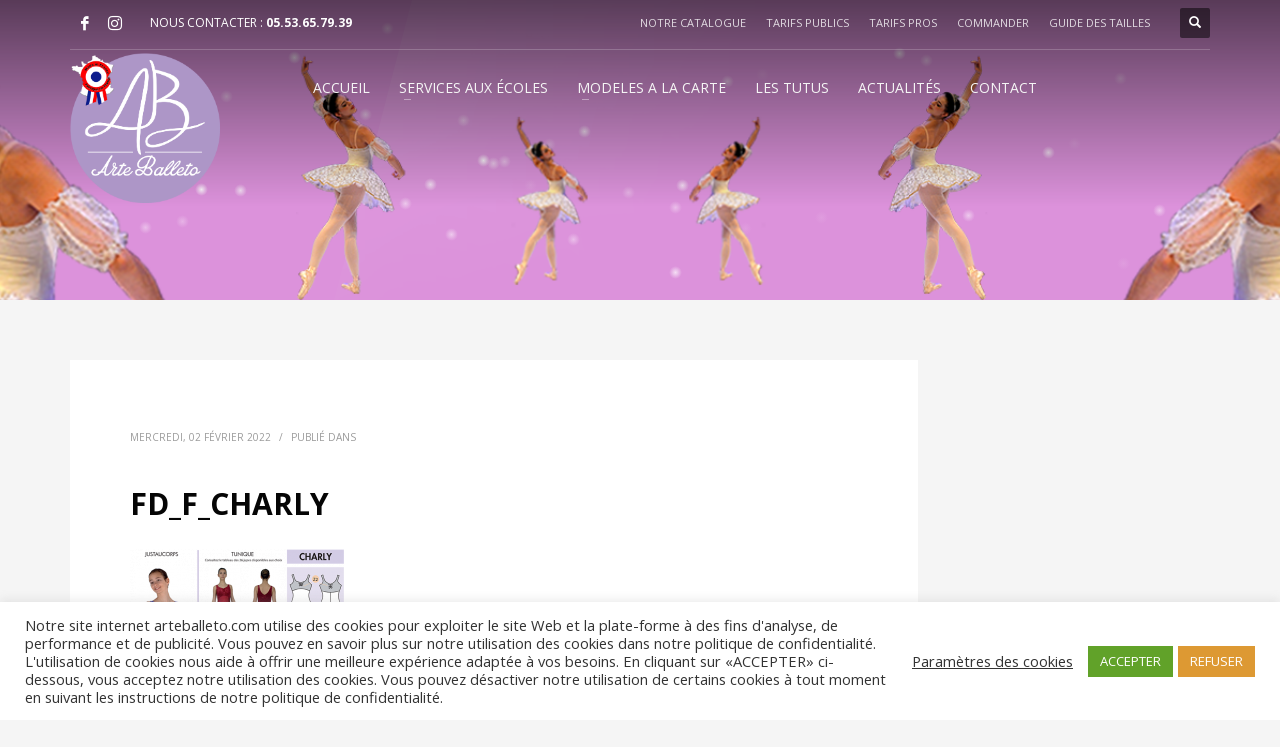

--- FILE ---
content_type: text/html; charset=utf-8
request_url: https://www.google.com/recaptcha/api2/anchor?ar=1&k=6LebJZcUAAAAAPtNNQ8vHzR1RvzleUX3JLSZKhe9&co=aHR0cHM6Ly93d3cuYXJ0ZWJhbGxldG8uY29tOjQ0Mw..&hl=en&v=9TiwnJFHeuIw_s0wSd3fiKfN&size=invisible&anchor-ms=20000&execute-ms=30000&cb=1q3ks0zalp5g
body_size: 48729
content:
<!DOCTYPE HTML><html dir="ltr" lang="en"><head><meta http-equiv="Content-Type" content="text/html; charset=UTF-8">
<meta http-equiv="X-UA-Compatible" content="IE=edge">
<title>reCAPTCHA</title>
<style type="text/css">
/* cyrillic-ext */
@font-face {
  font-family: 'Roboto';
  font-style: normal;
  font-weight: 400;
  font-stretch: 100%;
  src: url(//fonts.gstatic.com/s/roboto/v48/KFO7CnqEu92Fr1ME7kSn66aGLdTylUAMa3GUBHMdazTgWw.woff2) format('woff2');
  unicode-range: U+0460-052F, U+1C80-1C8A, U+20B4, U+2DE0-2DFF, U+A640-A69F, U+FE2E-FE2F;
}
/* cyrillic */
@font-face {
  font-family: 'Roboto';
  font-style: normal;
  font-weight: 400;
  font-stretch: 100%;
  src: url(//fonts.gstatic.com/s/roboto/v48/KFO7CnqEu92Fr1ME7kSn66aGLdTylUAMa3iUBHMdazTgWw.woff2) format('woff2');
  unicode-range: U+0301, U+0400-045F, U+0490-0491, U+04B0-04B1, U+2116;
}
/* greek-ext */
@font-face {
  font-family: 'Roboto';
  font-style: normal;
  font-weight: 400;
  font-stretch: 100%;
  src: url(//fonts.gstatic.com/s/roboto/v48/KFO7CnqEu92Fr1ME7kSn66aGLdTylUAMa3CUBHMdazTgWw.woff2) format('woff2');
  unicode-range: U+1F00-1FFF;
}
/* greek */
@font-face {
  font-family: 'Roboto';
  font-style: normal;
  font-weight: 400;
  font-stretch: 100%;
  src: url(//fonts.gstatic.com/s/roboto/v48/KFO7CnqEu92Fr1ME7kSn66aGLdTylUAMa3-UBHMdazTgWw.woff2) format('woff2');
  unicode-range: U+0370-0377, U+037A-037F, U+0384-038A, U+038C, U+038E-03A1, U+03A3-03FF;
}
/* math */
@font-face {
  font-family: 'Roboto';
  font-style: normal;
  font-weight: 400;
  font-stretch: 100%;
  src: url(//fonts.gstatic.com/s/roboto/v48/KFO7CnqEu92Fr1ME7kSn66aGLdTylUAMawCUBHMdazTgWw.woff2) format('woff2');
  unicode-range: U+0302-0303, U+0305, U+0307-0308, U+0310, U+0312, U+0315, U+031A, U+0326-0327, U+032C, U+032F-0330, U+0332-0333, U+0338, U+033A, U+0346, U+034D, U+0391-03A1, U+03A3-03A9, U+03B1-03C9, U+03D1, U+03D5-03D6, U+03F0-03F1, U+03F4-03F5, U+2016-2017, U+2034-2038, U+203C, U+2040, U+2043, U+2047, U+2050, U+2057, U+205F, U+2070-2071, U+2074-208E, U+2090-209C, U+20D0-20DC, U+20E1, U+20E5-20EF, U+2100-2112, U+2114-2115, U+2117-2121, U+2123-214F, U+2190, U+2192, U+2194-21AE, U+21B0-21E5, U+21F1-21F2, U+21F4-2211, U+2213-2214, U+2216-22FF, U+2308-230B, U+2310, U+2319, U+231C-2321, U+2336-237A, U+237C, U+2395, U+239B-23B7, U+23D0, U+23DC-23E1, U+2474-2475, U+25AF, U+25B3, U+25B7, U+25BD, U+25C1, U+25CA, U+25CC, U+25FB, U+266D-266F, U+27C0-27FF, U+2900-2AFF, U+2B0E-2B11, U+2B30-2B4C, U+2BFE, U+3030, U+FF5B, U+FF5D, U+1D400-1D7FF, U+1EE00-1EEFF;
}
/* symbols */
@font-face {
  font-family: 'Roboto';
  font-style: normal;
  font-weight: 400;
  font-stretch: 100%;
  src: url(//fonts.gstatic.com/s/roboto/v48/KFO7CnqEu92Fr1ME7kSn66aGLdTylUAMaxKUBHMdazTgWw.woff2) format('woff2');
  unicode-range: U+0001-000C, U+000E-001F, U+007F-009F, U+20DD-20E0, U+20E2-20E4, U+2150-218F, U+2190, U+2192, U+2194-2199, U+21AF, U+21E6-21F0, U+21F3, U+2218-2219, U+2299, U+22C4-22C6, U+2300-243F, U+2440-244A, U+2460-24FF, U+25A0-27BF, U+2800-28FF, U+2921-2922, U+2981, U+29BF, U+29EB, U+2B00-2BFF, U+4DC0-4DFF, U+FFF9-FFFB, U+10140-1018E, U+10190-1019C, U+101A0, U+101D0-101FD, U+102E0-102FB, U+10E60-10E7E, U+1D2C0-1D2D3, U+1D2E0-1D37F, U+1F000-1F0FF, U+1F100-1F1AD, U+1F1E6-1F1FF, U+1F30D-1F30F, U+1F315, U+1F31C, U+1F31E, U+1F320-1F32C, U+1F336, U+1F378, U+1F37D, U+1F382, U+1F393-1F39F, U+1F3A7-1F3A8, U+1F3AC-1F3AF, U+1F3C2, U+1F3C4-1F3C6, U+1F3CA-1F3CE, U+1F3D4-1F3E0, U+1F3ED, U+1F3F1-1F3F3, U+1F3F5-1F3F7, U+1F408, U+1F415, U+1F41F, U+1F426, U+1F43F, U+1F441-1F442, U+1F444, U+1F446-1F449, U+1F44C-1F44E, U+1F453, U+1F46A, U+1F47D, U+1F4A3, U+1F4B0, U+1F4B3, U+1F4B9, U+1F4BB, U+1F4BF, U+1F4C8-1F4CB, U+1F4D6, U+1F4DA, U+1F4DF, U+1F4E3-1F4E6, U+1F4EA-1F4ED, U+1F4F7, U+1F4F9-1F4FB, U+1F4FD-1F4FE, U+1F503, U+1F507-1F50B, U+1F50D, U+1F512-1F513, U+1F53E-1F54A, U+1F54F-1F5FA, U+1F610, U+1F650-1F67F, U+1F687, U+1F68D, U+1F691, U+1F694, U+1F698, U+1F6AD, U+1F6B2, U+1F6B9-1F6BA, U+1F6BC, U+1F6C6-1F6CF, U+1F6D3-1F6D7, U+1F6E0-1F6EA, U+1F6F0-1F6F3, U+1F6F7-1F6FC, U+1F700-1F7FF, U+1F800-1F80B, U+1F810-1F847, U+1F850-1F859, U+1F860-1F887, U+1F890-1F8AD, U+1F8B0-1F8BB, U+1F8C0-1F8C1, U+1F900-1F90B, U+1F93B, U+1F946, U+1F984, U+1F996, U+1F9E9, U+1FA00-1FA6F, U+1FA70-1FA7C, U+1FA80-1FA89, U+1FA8F-1FAC6, U+1FACE-1FADC, U+1FADF-1FAE9, U+1FAF0-1FAF8, U+1FB00-1FBFF;
}
/* vietnamese */
@font-face {
  font-family: 'Roboto';
  font-style: normal;
  font-weight: 400;
  font-stretch: 100%;
  src: url(//fonts.gstatic.com/s/roboto/v48/KFO7CnqEu92Fr1ME7kSn66aGLdTylUAMa3OUBHMdazTgWw.woff2) format('woff2');
  unicode-range: U+0102-0103, U+0110-0111, U+0128-0129, U+0168-0169, U+01A0-01A1, U+01AF-01B0, U+0300-0301, U+0303-0304, U+0308-0309, U+0323, U+0329, U+1EA0-1EF9, U+20AB;
}
/* latin-ext */
@font-face {
  font-family: 'Roboto';
  font-style: normal;
  font-weight: 400;
  font-stretch: 100%;
  src: url(//fonts.gstatic.com/s/roboto/v48/KFO7CnqEu92Fr1ME7kSn66aGLdTylUAMa3KUBHMdazTgWw.woff2) format('woff2');
  unicode-range: U+0100-02BA, U+02BD-02C5, U+02C7-02CC, U+02CE-02D7, U+02DD-02FF, U+0304, U+0308, U+0329, U+1D00-1DBF, U+1E00-1E9F, U+1EF2-1EFF, U+2020, U+20A0-20AB, U+20AD-20C0, U+2113, U+2C60-2C7F, U+A720-A7FF;
}
/* latin */
@font-face {
  font-family: 'Roboto';
  font-style: normal;
  font-weight: 400;
  font-stretch: 100%;
  src: url(//fonts.gstatic.com/s/roboto/v48/KFO7CnqEu92Fr1ME7kSn66aGLdTylUAMa3yUBHMdazQ.woff2) format('woff2');
  unicode-range: U+0000-00FF, U+0131, U+0152-0153, U+02BB-02BC, U+02C6, U+02DA, U+02DC, U+0304, U+0308, U+0329, U+2000-206F, U+20AC, U+2122, U+2191, U+2193, U+2212, U+2215, U+FEFF, U+FFFD;
}
/* cyrillic-ext */
@font-face {
  font-family: 'Roboto';
  font-style: normal;
  font-weight: 500;
  font-stretch: 100%;
  src: url(//fonts.gstatic.com/s/roboto/v48/KFO7CnqEu92Fr1ME7kSn66aGLdTylUAMa3GUBHMdazTgWw.woff2) format('woff2');
  unicode-range: U+0460-052F, U+1C80-1C8A, U+20B4, U+2DE0-2DFF, U+A640-A69F, U+FE2E-FE2F;
}
/* cyrillic */
@font-face {
  font-family: 'Roboto';
  font-style: normal;
  font-weight: 500;
  font-stretch: 100%;
  src: url(//fonts.gstatic.com/s/roboto/v48/KFO7CnqEu92Fr1ME7kSn66aGLdTylUAMa3iUBHMdazTgWw.woff2) format('woff2');
  unicode-range: U+0301, U+0400-045F, U+0490-0491, U+04B0-04B1, U+2116;
}
/* greek-ext */
@font-face {
  font-family: 'Roboto';
  font-style: normal;
  font-weight: 500;
  font-stretch: 100%;
  src: url(//fonts.gstatic.com/s/roboto/v48/KFO7CnqEu92Fr1ME7kSn66aGLdTylUAMa3CUBHMdazTgWw.woff2) format('woff2');
  unicode-range: U+1F00-1FFF;
}
/* greek */
@font-face {
  font-family: 'Roboto';
  font-style: normal;
  font-weight: 500;
  font-stretch: 100%;
  src: url(//fonts.gstatic.com/s/roboto/v48/KFO7CnqEu92Fr1ME7kSn66aGLdTylUAMa3-UBHMdazTgWw.woff2) format('woff2');
  unicode-range: U+0370-0377, U+037A-037F, U+0384-038A, U+038C, U+038E-03A1, U+03A3-03FF;
}
/* math */
@font-face {
  font-family: 'Roboto';
  font-style: normal;
  font-weight: 500;
  font-stretch: 100%;
  src: url(//fonts.gstatic.com/s/roboto/v48/KFO7CnqEu92Fr1ME7kSn66aGLdTylUAMawCUBHMdazTgWw.woff2) format('woff2');
  unicode-range: U+0302-0303, U+0305, U+0307-0308, U+0310, U+0312, U+0315, U+031A, U+0326-0327, U+032C, U+032F-0330, U+0332-0333, U+0338, U+033A, U+0346, U+034D, U+0391-03A1, U+03A3-03A9, U+03B1-03C9, U+03D1, U+03D5-03D6, U+03F0-03F1, U+03F4-03F5, U+2016-2017, U+2034-2038, U+203C, U+2040, U+2043, U+2047, U+2050, U+2057, U+205F, U+2070-2071, U+2074-208E, U+2090-209C, U+20D0-20DC, U+20E1, U+20E5-20EF, U+2100-2112, U+2114-2115, U+2117-2121, U+2123-214F, U+2190, U+2192, U+2194-21AE, U+21B0-21E5, U+21F1-21F2, U+21F4-2211, U+2213-2214, U+2216-22FF, U+2308-230B, U+2310, U+2319, U+231C-2321, U+2336-237A, U+237C, U+2395, U+239B-23B7, U+23D0, U+23DC-23E1, U+2474-2475, U+25AF, U+25B3, U+25B7, U+25BD, U+25C1, U+25CA, U+25CC, U+25FB, U+266D-266F, U+27C0-27FF, U+2900-2AFF, U+2B0E-2B11, U+2B30-2B4C, U+2BFE, U+3030, U+FF5B, U+FF5D, U+1D400-1D7FF, U+1EE00-1EEFF;
}
/* symbols */
@font-face {
  font-family: 'Roboto';
  font-style: normal;
  font-weight: 500;
  font-stretch: 100%;
  src: url(//fonts.gstatic.com/s/roboto/v48/KFO7CnqEu92Fr1ME7kSn66aGLdTylUAMaxKUBHMdazTgWw.woff2) format('woff2');
  unicode-range: U+0001-000C, U+000E-001F, U+007F-009F, U+20DD-20E0, U+20E2-20E4, U+2150-218F, U+2190, U+2192, U+2194-2199, U+21AF, U+21E6-21F0, U+21F3, U+2218-2219, U+2299, U+22C4-22C6, U+2300-243F, U+2440-244A, U+2460-24FF, U+25A0-27BF, U+2800-28FF, U+2921-2922, U+2981, U+29BF, U+29EB, U+2B00-2BFF, U+4DC0-4DFF, U+FFF9-FFFB, U+10140-1018E, U+10190-1019C, U+101A0, U+101D0-101FD, U+102E0-102FB, U+10E60-10E7E, U+1D2C0-1D2D3, U+1D2E0-1D37F, U+1F000-1F0FF, U+1F100-1F1AD, U+1F1E6-1F1FF, U+1F30D-1F30F, U+1F315, U+1F31C, U+1F31E, U+1F320-1F32C, U+1F336, U+1F378, U+1F37D, U+1F382, U+1F393-1F39F, U+1F3A7-1F3A8, U+1F3AC-1F3AF, U+1F3C2, U+1F3C4-1F3C6, U+1F3CA-1F3CE, U+1F3D4-1F3E0, U+1F3ED, U+1F3F1-1F3F3, U+1F3F5-1F3F7, U+1F408, U+1F415, U+1F41F, U+1F426, U+1F43F, U+1F441-1F442, U+1F444, U+1F446-1F449, U+1F44C-1F44E, U+1F453, U+1F46A, U+1F47D, U+1F4A3, U+1F4B0, U+1F4B3, U+1F4B9, U+1F4BB, U+1F4BF, U+1F4C8-1F4CB, U+1F4D6, U+1F4DA, U+1F4DF, U+1F4E3-1F4E6, U+1F4EA-1F4ED, U+1F4F7, U+1F4F9-1F4FB, U+1F4FD-1F4FE, U+1F503, U+1F507-1F50B, U+1F50D, U+1F512-1F513, U+1F53E-1F54A, U+1F54F-1F5FA, U+1F610, U+1F650-1F67F, U+1F687, U+1F68D, U+1F691, U+1F694, U+1F698, U+1F6AD, U+1F6B2, U+1F6B9-1F6BA, U+1F6BC, U+1F6C6-1F6CF, U+1F6D3-1F6D7, U+1F6E0-1F6EA, U+1F6F0-1F6F3, U+1F6F7-1F6FC, U+1F700-1F7FF, U+1F800-1F80B, U+1F810-1F847, U+1F850-1F859, U+1F860-1F887, U+1F890-1F8AD, U+1F8B0-1F8BB, U+1F8C0-1F8C1, U+1F900-1F90B, U+1F93B, U+1F946, U+1F984, U+1F996, U+1F9E9, U+1FA00-1FA6F, U+1FA70-1FA7C, U+1FA80-1FA89, U+1FA8F-1FAC6, U+1FACE-1FADC, U+1FADF-1FAE9, U+1FAF0-1FAF8, U+1FB00-1FBFF;
}
/* vietnamese */
@font-face {
  font-family: 'Roboto';
  font-style: normal;
  font-weight: 500;
  font-stretch: 100%;
  src: url(//fonts.gstatic.com/s/roboto/v48/KFO7CnqEu92Fr1ME7kSn66aGLdTylUAMa3OUBHMdazTgWw.woff2) format('woff2');
  unicode-range: U+0102-0103, U+0110-0111, U+0128-0129, U+0168-0169, U+01A0-01A1, U+01AF-01B0, U+0300-0301, U+0303-0304, U+0308-0309, U+0323, U+0329, U+1EA0-1EF9, U+20AB;
}
/* latin-ext */
@font-face {
  font-family: 'Roboto';
  font-style: normal;
  font-weight: 500;
  font-stretch: 100%;
  src: url(//fonts.gstatic.com/s/roboto/v48/KFO7CnqEu92Fr1ME7kSn66aGLdTylUAMa3KUBHMdazTgWw.woff2) format('woff2');
  unicode-range: U+0100-02BA, U+02BD-02C5, U+02C7-02CC, U+02CE-02D7, U+02DD-02FF, U+0304, U+0308, U+0329, U+1D00-1DBF, U+1E00-1E9F, U+1EF2-1EFF, U+2020, U+20A0-20AB, U+20AD-20C0, U+2113, U+2C60-2C7F, U+A720-A7FF;
}
/* latin */
@font-face {
  font-family: 'Roboto';
  font-style: normal;
  font-weight: 500;
  font-stretch: 100%;
  src: url(//fonts.gstatic.com/s/roboto/v48/KFO7CnqEu92Fr1ME7kSn66aGLdTylUAMa3yUBHMdazQ.woff2) format('woff2');
  unicode-range: U+0000-00FF, U+0131, U+0152-0153, U+02BB-02BC, U+02C6, U+02DA, U+02DC, U+0304, U+0308, U+0329, U+2000-206F, U+20AC, U+2122, U+2191, U+2193, U+2212, U+2215, U+FEFF, U+FFFD;
}
/* cyrillic-ext */
@font-face {
  font-family: 'Roboto';
  font-style: normal;
  font-weight: 900;
  font-stretch: 100%;
  src: url(//fonts.gstatic.com/s/roboto/v48/KFO7CnqEu92Fr1ME7kSn66aGLdTylUAMa3GUBHMdazTgWw.woff2) format('woff2');
  unicode-range: U+0460-052F, U+1C80-1C8A, U+20B4, U+2DE0-2DFF, U+A640-A69F, U+FE2E-FE2F;
}
/* cyrillic */
@font-face {
  font-family: 'Roboto';
  font-style: normal;
  font-weight: 900;
  font-stretch: 100%;
  src: url(//fonts.gstatic.com/s/roboto/v48/KFO7CnqEu92Fr1ME7kSn66aGLdTylUAMa3iUBHMdazTgWw.woff2) format('woff2');
  unicode-range: U+0301, U+0400-045F, U+0490-0491, U+04B0-04B1, U+2116;
}
/* greek-ext */
@font-face {
  font-family: 'Roboto';
  font-style: normal;
  font-weight: 900;
  font-stretch: 100%;
  src: url(//fonts.gstatic.com/s/roboto/v48/KFO7CnqEu92Fr1ME7kSn66aGLdTylUAMa3CUBHMdazTgWw.woff2) format('woff2');
  unicode-range: U+1F00-1FFF;
}
/* greek */
@font-face {
  font-family: 'Roboto';
  font-style: normal;
  font-weight: 900;
  font-stretch: 100%;
  src: url(//fonts.gstatic.com/s/roboto/v48/KFO7CnqEu92Fr1ME7kSn66aGLdTylUAMa3-UBHMdazTgWw.woff2) format('woff2');
  unicode-range: U+0370-0377, U+037A-037F, U+0384-038A, U+038C, U+038E-03A1, U+03A3-03FF;
}
/* math */
@font-face {
  font-family: 'Roboto';
  font-style: normal;
  font-weight: 900;
  font-stretch: 100%;
  src: url(//fonts.gstatic.com/s/roboto/v48/KFO7CnqEu92Fr1ME7kSn66aGLdTylUAMawCUBHMdazTgWw.woff2) format('woff2');
  unicode-range: U+0302-0303, U+0305, U+0307-0308, U+0310, U+0312, U+0315, U+031A, U+0326-0327, U+032C, U+032F-0330, U+0332-0333, U+0338, U+033A, U+0346, U+034D, U+0391-03A1, U+03A3-03A9, U+03B1-03C9, U+03D1, U+03D5-03D6, U+03F0-03F1, U+03F4-03F5, U+2016-2017, U+2034-2038, U+203C, U+2040, U+2043, U+2047, U+2050, U+2057, U+205F, U+2070-2071, U+2074-208E, U+2090-209C, U+20D0-20DC, U+20E1, U+20E5-20EF, U+2100-2112, U+2114-2115, U+2117-2121, U+2123-214F, U+2190, U+2192, U+2194-21AE, U+21B0-21E5, U+21F1-21F2, U+21F4-2211, U+2213-2214, U+2216-22FF, U+2308-230B, U+2310, U+2319, U+231C-2321, U+2336-237A, U+237C, U+2395, U+239B-23B7, U+23D0, U+23DC-23E1, U+2474-2475, U+25AF, U+25B3, U+25B7, U+25BD, U+25C1, U+25CA, U+25CC, U+25FB, U+266D-266F, U+27C0-27FF, U+2900-2AFF, U+2B0E-2B11, U+2B30-2B4C, U+2BFE, U+3030, U+FF5B, U+FF5D, U+1D400-1D7FF, U+1EE00-1EEFF;
}
/* symbols */
@font-face {
  font-family: 'Roboto';
  font-style: normal;
  font-weight: 900;
  font-stretch: 100%;
  src: url(//fonts.gstatic.com/s/roboto/v48/KFO7CnqEu92Fr1ME7kSn66aGLdTylUAMaxKUBHMdazTgWw.woff2) format('woff2');
  unicode-range: U+0001-000C, U+000E-001F, U+007F-009F, U+20DD-20E0, U+20E2-20E4, U+2150-218F, U+2190, U+2192, U+2194-2199, U+21AF, U+21E6-21F0, U+21F3, U+2218-2219, U+2299, U+22C4-22C6, U+2300-243F, U+2440-244A, U+2460-24FF, U+25A0-27BF, U+2800-28FF, U+2921-2922, U+2981, U+29BF, U+29EB, U+2B00-2BFF, U+4DC0-4DFF, U+FFF9-FFFB, U+10140-1018E, U+10190-1019C, U+101A0, U+101D0-101FD, U+102E0-102FB, U+10E60-10E7E, U+1D2C0-1D2D3, U+1D2E0-1D37F, U+1F000-1F0FF, U+1F100-1F1AD, U+1F1E6-1F1FF, U+1F30D-1F30F, U+1F315, U+1F31C, U+1F31E, U+1F320-1F32C, U+1F336, U+1F378, U+1F37D, U+1F382, U+1F393-1F39F, U+1F3A7-1F3A8, U+1F3AC-1F3AF, U+1F3C2, U+1F3C4-1F3C6, U+1F3CA-1F3CE, U+1F3D4-1F3E0, U+1F3ED, U+1F3F1-1F3F3, U+1F3F5-1F3F7, U+1F408, U+1F415, U+1F41F, U+1F426, U+1F43F, U+1F441-1F442, U+1F444, U+1F446-1F449, U+1F44C-1F44E, U+1F453, U+1F46A, U+1F47D, U+1F4A3, U+1F4B0, U+1F4B3, U+1F4B9, U+1F4BB, U+1F4BF, U+1F4C8-1F4CB, U+1F4D6, U+1F4DA, U+1F4DF, U+1F4E3-1F4E6, U+1F4EA-1F4ED, U+1F4F7, U+1F4F9-1F4FB, U+1F4FD-1F4FE, U+1F503, U+1F507-1F50B, U+1F50D, U+1F512-1F513, U+1F53E-1F54A, U+1F54F-1F5FA, U+1F610, U+1F650-1F67F, U+1F687, U+1F68D, U+1F691, U+1F694, U+1F698, U+1F6AD, U+1F6B2, U+1F6B9-1F6BA, U+1F6BC, U+1F6C6-1F6CF, U+1F6D3-1F6D7, U+1F6E0-1F6EA, U+1F6F0-1F6F3, U+1F6F7-1F6FC, U+1F700-1F7FF, U+1F800-1F80B, U+1F810-1F847, U+1F850-1F859, U+1F860-1F887, U+1F890-1F8AD, U+1F8B0-1F8BB, U+1F8C0-1F8C1, U+1F900-1F90B, U+1F93B, U+1F946, U+1F984, U+1F996, U+1F9E9, U+1FA00-1FA6F, U+1FA70-1FA7C, U+1FA80-1FA89, U+1FA8F-1FAC6, U+1FACE-1FADC, U+1FADF-1FAE9, U+1FAF0-1FAF8, U+1FB00-1FBFF;
}
/* vietnamese */
@font-face {
  font-family: 'Roboto';
  font-style: normal;
  font-weight: 900;
  font-stretch: 100%;
  src: url(//fonts.gstatic.com/s/roboto/v48/KFO7CnqEu92Fr1ME7kSn66aGLdTylUAMa3OUBHMdazTgWw.woff2) format('woff2');
  unicode-range: U+0102-0103, U+0110-0111, U+0128-0129, U+0168-0169, U+01A0-01A1, U+01AF-01B0, U+0300-0301, U+0303-0304, U+0308-0309, U+0323, U+0329, U+1EA0-1EF9, U+20AB;
}
/* latin-ext */
@font-face {
  font-family: 'Roboto';
  font-style: normal;
  font-weight: 900;
  font-stretch: 100%;
  src: url(//fonts.gstatic.com/s/roboto/v48/KFO7CnqEu92Fr1ME7kSn66aGLdTylUAMa3KUBHMdazTgWw.woff2) format('woff2');
  unicode-range: U+0100-02BA, U+02BD-02C5, U+02C7-02CC, U+02CE-02D7, U+02DD-02FF, U+0304, U+0308, U+0329, U+1D00-1DBF, U+1E00-1E9F, U+1EF2-1EFF, U+2020, U+20A0-20AB, U+20AD-20C0, U+2113, U+2C60-2C7F, U+A720-A7FF;
}
/* latin */
@font-face {
  font-family: 'Roboto';
  font-style: normal;
  font-weight: 900;
  font-stretch: 100%;
  src: url(//fonts.gstatic.com/s/roboto/v48/KFO7CnqEu92Fr1ME7kSn66aGLdTylUAMa3yUBHMdazQ.woff2) format('woff2');
  unicode-range: U+0000-00FF, U+0131, U+0152-0153, U+02BB-02BC, U+02C6, U+02DA, U+02DC, U+0304, U+0308, U+0329, U+2000-206F, U+20AC, U+2122, U+2191, U+2193, U+2212, U+2215, U+FEFF, U+FFFD;
}

</style>
<link rel="stylesheet" type="text/css" href="https://www.gstatic.com/recaptcha/releases/9TiwnJFHeuIw_s0wSd3fiKfN/styles__ltr.css">
<script nonce="WH1obSaIPogl-BLqtDjmVw" type="text/javascript">window['__recaptcha_api'] = 'https://www.google.com/recaptcha/api2/';</script>
<script type="text/javascript" src="https://www.gstatic.com/recaptcha/releases/9TiwnJFHeuIw_s0wSd3fiKfN/recaptcha__en.js" nonce="WH1obSaIPogl-BLqtDjmVw">
      
    </script></head>
<body><div id="rc-anchor-alert" class="rc-anchor-alert"></div>
<input type="hidden" id="recaptcha-token" value="[base64]">
<script type="text/javascript" nonce="WH1obSaIPogl-BLqtDjmVw">
      recaptcha.anchor.Main.init("[\x22ainput\x22,[\x22bgdata\x22,\x22\x22,\[base64]/[base64]/UltIKytdPWE6KGE8MjA0OD9SW0grK109YT4+NnwxOTI6KChhJjY0NTEyKT09NTUyOTYmJnErMTxoLmxlbmd0aCYmKGguY2hhckNvZGVBdChxKzEpJjY0NTEyKT09NTYzMjA/[base64]/MjU1OlI/[base64]/[base64]/[base64]/[base64]/[base64]/[base64]/[base64]/[base64]/[base64]/[base64]\x22,\[base64]\\u003d\\u003d\x22,\x22G8KUw5twCcKBEcOdYywrw7DCq8K9w6LDhWnDiA/[base64]/[base64]/CtirCqAQVTQYgKnzCucKjS8K1wppVEcOHZsKKUzxCe8OkIBcVwoJsw78kfcK5a8OUwrjCq1nCrRMKOsKCwq3DhDk4ZMKoKsO2ancww5vDhcOVN2vDp8KJw4I6QDnDjsKYw6VFbcKYcgXDuk5rwoJ/wrfDksOWZsObwrLCqsKUwoXConxOw47CjsK4HRzDmcODw5RsN8KTMR8ALMKrTsOpw4zDkHoxNsOHbsOow43CpCHCnsOcT8ONPA3CqsK0PsKVw7EfQig+QcKDN8O/w4LCp8KjwrtXaMKlSMO+w7hFw6vDl8KCEGrDtQ02woVFF3xNw6DDiC7CnsOPf1JQwrEeGnbDv8OuwqzCiMOlwrTCl8KFwr7DrSY0wrzCk33Ct8KowpcWSw/DgMOKwr/CpcK7wrJ0wpnDtRwYUHjDiDDCpE4uSUTDvCo+wrfCuwIADcO7D3RxZsKPworDmMOew6LDonsvT8KNIcKoM8O9w50xIcKtKsKnwqrDmETCt8OcwqxIwofCpTc3FnTCsMOrwpl0JGc/w5RFw4k7QsKcw7DCgWoew4YGPgHDnsK+w7xsw7fDgsKXYMKLWyZiPjtwbsOEwp/Ch8KNUQBsw6sfw47DoMOVw4Ezw7jDhiM+w4HCkyvCnUXCjcKywrkEwofCh8Ofwr8kw5XDj8OJw4jDs8OqQ8OKA3rDvWo7wp/ClcKRwrV8wrDDtMOfw6IpJwTDv8O8w58JwrdwwrvCohNHw4Uawo7DmXtzwoZUD1/[base64]/DqWItF15/w7cEw7ZxwpnCrXrDkE0gPR3DqsOWV3nCohTDq8KzEgTCl8Kxw4PCn8KKGFt+f3RZIcKWw6MTGBXCjVddw6XDrWt4wpAnwrDDv8O6ccO7wp/DvcOwNE7CssORMcKmw6pPwoDDo8KmLXnDm2EUw6zDmkohUcKqT0Ipw5fCo8OAw6TDpMO5KVzCnhEdM8OpI8K8QcOZw49CWRXDj8KCw5HDmcOKwrDCucKow6khPMKswpfDr8KvXFTCkcOWcMOSw5pNwq/[base64]/DvHowYsKYVcOWw50xw6lQGBdVwqk5w78LRcOAAcKHwqJcLMOfw67CisKFLSNww65Pw63DhhBVw7/DmcKROyjDrsKWw6Q+FcOOPsKSwqXDsMO9IsOlWiR6wrQ4DMOcVsKMw7jDowR9wrZlMyhnwo7DicKhAMOSwrAsw4DDocObwpHCpQx4CcKCacOTGTPDmXXCvsOqwqDDi8KGwpzDvcOOPVp/wp9CTAdOSsOLaw7Co8OXbcO2UsK5w7bCgnzDpy0WwqBWw69uwpvDrUZsHsO0wqrDo2hqw5VxJcKewoDCj8Ovw656MMK2FhFGwp3Di8Kha8K/QsKME8K8wqMew4TDrVQNw7JWIjYew4jCrMO3wqjDnEJIesOGw4LDr8K/fMOhQsOKHRgTw7wPw7LCicK8w4TCvMOXLMO6wrMUwqYoa8O8woHCrXUYeMOAMsODwr9AN1rDrlLCtlfDrELDjMKVw7BUw7bDrMO7w5ALITbChwrDuQNhw7I/aXnCslnCv8Krw41/HHgww6zCtsKlw6XDt8KAHXgDw6wzwq1nAgdubcKtbDjDnsK2w4LDvcK+wrTDtMO3wozCuDvCjsOkNBbCgy1KRQ1fw7zDkMOgAcOdWcKgLmDDjcOSw78QAsKOHmcxecKSTMKlZBHCiWLDosOZwonDpcOZT8OZwpzDnMKMw7TDh2Acw5Aow5wYHHAWdll0w7/DmCfDgGfCihbCvgfDrmHCryjDssOTwoIOL0rDgkljGsOIwqAawo/DrMKMwr0lw6MSBMOYMcKgwpFrJ8KmwprCl8K5wrxhw7J5w50cw4VtEsO9w4dBMDvCsQYww4vDql7ChsOawqMPPGfCjxNGw7lEwr4eOMOQd8Obwq4gw7p1w79IwqBDf1HDsQnChDnDumZ/w4HCqMK4QsOew5XDoMKfwrrDlcOPwozDt8Oow7XDscOGFXxqbWx3worDjR9LTcOeY8OofcOAwplKwrvCvjsiw7ZRwphLw4EzV3AJwos/SS0ZIsK3HcOVPW0jw4HDq8Kow7HDqQgwcsONAx/Cr8OGC8K0X07CkMOpwoQJGcOuTMKyw6UrbMONecKOw6www7RkwrDDlcOVw4TClTDDh8KRw7haH8KfNMKtZsK/TUrCn8O4FAwKXBEGw4NFwpjDgMOawqozw4LDlTYiw7fCl8OywqPDpcO/[base64]/ND/ClMKDwoLDrQPCn8KtbRDCsMKMS0Ygw6QDw6jDi3bDllHDjcK+w7YcAlDDnH/DsMK/QsKCSsKvZcOMf37Di0AxwppTTsKfEQQkbCpmwovCmsKDH2vDhsO7w5jDk8OVU3w6RmjDn8OsXcKDRCIEIWBBwpjCpUR0w63DlMOnCxAVw4nCtMK2wrtyw5ECw6vDn29Bw5cpGR9jw6rCpMKnwojCrGXDlU9sfsKjBcOqwrfDtMK8w6MxQkh/[base64]/DhR/[base64]/CvsKhw7l1w5BOwqjDmMONw4/ChwzDuBfChMKkbDrCjcOeJ8OuwqzDo3bDpMKuw7d5YMKPw4QRKsOne8K6woYONMKVw53DlMOsfBPCqVfDkQUrwpMifnlNDxLDlEfCncO1WHxpw4hKwpgrw7XDq8Kjw5AFHMObw5V2wrkpwqTCvgnCunDCscK1w4vDkFDCmsKawp/CpCvCkMOmSMKjAl7CmizDkAfDq8ORD1Buwr3DjMOcwrJsVxNAwqPDqVPDj8KcPxTClMObw7LClsKdwqjCpsKLwp4VwoPCjGvCmznCgVXCrsKFGC7CkcKGPsO/[base64]/Bmh1w6s6ecK7w73DicOoM8Knwqh6enHDmkjCl3d+KMK9N8KKw6DDhh7DhcKgOsO1AF3CncOTHmFJO2HCo3LCjcOEw53CtHTDtxNJw6pYRwk9NFZCZ8KVwozCpzTDkyHCqcOew7ESw51BwpgBTcKdQ8OQw59aBTozYmnDm1YHTsO8wot7wpfCg8OicsKxwqjCgcKLwq/[base64]/BcK0aMO8w7vCmnozwo0IYMKOdMOow7/Dm8OSwqh9JMKDwqQFfMO+cAhBw7PCrsOgw5DDtQAiFQ9AVMOswqTDhSVRwrkpQ8OxwpNkX8Kjw5HDkGJVwqUew7FmwqYgw4zCmh7ClcOnM1rCgxzCqcO1Fx/CgsKGQxvCgMOKdBkqwovCt2PDt8OTVsKaWDDCu8KIw6rCrsKbwoHCpHcaciVlQ8KqDlBZwr1GQcONwpttA3B9w5nCjU8JYxxsw6nDjMOfIMOlw7FIw4IrwoIdwozCgUBBf2lTezIpIk/CocKwdQMwfmHDnDTDhQDDpcOZIEBsABMaacKkw5zDmlRPZRg6w4jDo8OTeMOTwqMTKMOoYGs5IwnCusKBCivCrjJnVMK+w57CscOxC8OfGcKQNg/Di8KFwqnDhnvDoVRkSsK/wobDoMOfw7gYw4UAw5rDnkTDljdDXsONwprDjcKlLhNPecKSw7xPwoDCpFbCh8KJcl00w7Y2wrZEZ8KHVw40WsO/T8OPw7jCnllMwpJDwoXDo2UEwp4Lw7nDp8O3V8KUw7bCrgVzw6htFRYiw7HDmcOiwrzDscKNWwvDlF/Dg8OcRAAFak/Dh8K3CsOjeitEOgY0NDnDmsOLG3cLHAlGwq7DgH/Du8OUw5Aew6bCgVxnwqgYwp8vUU7DqsK8BsOsw77DgcKKUsOOU8OmHjpkGQN/FS51wrbCvnTCvwg3ECPDkcKPGHHDk8KpbG/CjisEZsKHTyzDj8KOw7nDqFJAUcKsScOVw5sLwqfCpsOtYB8Cw6XCpsOgwqRwciXCpcOzw5ZJw4bDncOyIMOeDh9awr/DpsKOw4FFwovCulfDsDoyXsKgwoQjAkkEAsKPccODwpLDm8KGw6bDlMKOw65pwpPDscO5B8OmAcOEaQTCk8OhwrhbwrwpwpY6bRjDoCzCpgErN8OkJCzDjcKBKMKfW1fCmMOAPMOoVkbCv8OhewfDkhrDsMO5MsKpOi7DnMKpZ28be3BxfMOPPjkcw6NzXMK7w45tw4/[base64]/CusOKwrPDsgUjCzDCpHocdcK/NcK6w43Du8K0w6l/wqFVEcO4ZjfDkAfDhVvCicKjDMOmw7NPbMO/TsOOwoPCrsK1EMO9H8KKw4vCoEIWCcK0dhfCqUTDrnzDqkItw7MiA1LDt8KzwrTDpMK/AMKwH8O6TcKIbsKdPFFXwowhA0xjwqzCo8OLIRHDqMK/TMOJwo40wrcBc8OKwrzDrsKDeMORMh3Cj8KlDzMXT0rCoEoUw4szwpHDk8KxaMKuQcKzwq92wr0wBVZWGwjDu8OTwoTDrMK4YEdFCcOeByYJw5xCEXNdMcOiasOyCwHChj/Cui9JwpXCmmHDjiTCkVNtw4t1QSw/[base64]/[base64]/[base64]/DgXTDvVJyw71nwrxZw4oqwqbDhx87d8KcC8O0w6/CgcOBw7RvwoXDkcOpw4nDkGYywrcCw67DowbCmE3Dl1TChnzCg8Oww53CgsOMSV5+wrc4woPDhRHCvMKMwpjDuiN2G17DrMOKTlIDJMKIOB0AwrrCuCbDjsOeSSnCj8OTc8OfwojCmsO8w4/DgMK/wrDCknNCwqI6HMKEw4s9wpVwwpnCoCXDksOEbgzCg8OjVSnDqsOkc0R+LsOLDcO9w5LCgMONw5HDix0ZLknDp8KTwrxlwrbChkXCocOvwrPDusO9wp4pw4TDu8OQbT3DlEJwLD3DqAJ5w4hCNHfCpWnCm8KbTQTDkMK7wqEiKRx5BMOzKMKWwozDhMKRwq3Cm1gNVW/CuMOwPcKkwpdZZFzChMKbwrHCoxUaci3DiMO4cMK4wonDgg9Hwq5CwpnDosO0dcOuw5rCnF7ClSc3w7HDn0xwwpTDmsKSwqjCr8KtYsO1wr/ChFbCgw7CnitQwpLDilLCncOIBHQgX8O8w4LDtgp+NzHDnMOmVsK0wqTDgCbDnMOSM8OGI15SG8O3ScKne3MyWcKMK8KTwp/DmcKnwovDvBFFw5pewqXDpsOLOsKde8K/DsOKQsODJMKzw6vDkz7CvG3Dqi1CY8OXwp/ChcK8wp7CuMK2ZMOTwoPCpFI7NyzCpSbDhwZKDcKQw73DrCvDsHADGMOtwq1cwrx1ADzCrlUHdMKdwoHCp8O7w4FFfsKiB8Kmw7lxwqYmwrPDosK/wpIrbmfCk8KFwpclwrMSP8OhUcKzw7PDnRB0MsKQL8KUw57DvsObRB1mw6/[base64]/w545SMKXCsOsP8OwYmgbw5glCQDCosKLw4Asw5sYPCtKwqPDnDXDjsOcw5oowq13fMO+OMKJwq8dw7AuwqbDgyDDlsKUFh9swo/DijbCm0jCtnHCgXDDnkHDoMOGwrd0K8O+dVYWPcKwdcOBQBpieR/Crx7CtcOiw4bCtXFNw6kaFE0+w7YGw61iwqDCgUfCkFlfw5YLQm7Dh8Kqw6fCmcK4FHxdRcK/Q3lgwqVXccOAUcODI8Ktwr5Ywp7DiMK1w5RZw6dmRMKOw7jCsXrDs0t1w7XCg8K5ZcK0wqYyEFLCjBnDrcKfBcOSNcK5KgfCtkQmT8Kgw6LCocK1w4pOw7XCmsKOJMOPYE5jHMKrJCtzZyDCnsKaw7gPwrrDq17DgcK7ecOuw7UFW8KTw6bCvsKZWg/DtELCocKSfcOOw4PCgl/CuyYEOsKTMMKZwpLCtibDgsK4w5rCucOUw5xRIyfCm8OEL2AnasKnwo4dw6Q3worCuExdwowkwpTCujc3UFozAn3ChsO3ccKnJQEDw6JzVsOKwpMXEMKlwr0rw4zDsmFGY8OeEH5UZ8OBPjHCui3DhMOlNVHDkwIEw6x1SBdCw7rDpFfDr2FyGRMOw4/DlGhNwqtTw5Jzw6pFM8KYw4LDr3nDl8Otw5zDrMK0woBKO8O6wpomw6Qew58Af8OpLMOzw73DvsKew7vDg2TCkcO6w4DDgsKFw6BZWk0Wwq3DnE3Di8KGZ0d2f8OrfAlIw4LDv8O3w4PCjwZUwphlw7FgwofCu8KFCFJww5/DisOrQsO8w4xEBT3CosOhSQ4dw7NPR8KwwrvCmzDCrVfCh8OgMFXCqsOZw4bDosOaSmPClcOCw7UAY17CpcK8wpB2wrDClVZxYGHDnQrCnMKIdhjCp8K/NBtcHMOvIcKlG8OPwockw6nCnzpZC8KFEcOQC8KDOcOFYj7CtmnCp0/DgsKWPcKJMsKJw4Q8bcKIbcKqwq49wpplJ24YPcOgXQnCo8KGwpbDnMKLw67ChsOjGcKSTMONLcO/ZsOEw5N/wrbCrXXCqFl2PH7ChMOQOh3Dnw0bVEzDq28JwqUsDMOxVGLDvg9kwoB0wqrDvh/[base64]/CmUx0w63Clnciwpw4w4bCmT/Dv8O3dBMNw6hnwoYuGMKXw6xTwo7Cv8KvAxQWX2YeWgJcFy7DjsOXPVlKw4HDi8O9w6TDpsOAw7Nnw43Cr8Ouw4zDnsOfKk59w704FsKQwozCiwrCpsKhw6QIwod+E8OsD8KdSlHDiMKhwqbDlBsYVCIzw6M3CMK5w6fClcOBem1xw5NPJcKBeETDosKpw4BlB8ODXh/Dk8OWI8K7JFsJS8KUDw8mGAERwpDDqMOQG8O+wrx/[base64]/CgcK7w6zCumnDlsKLW8KbQMKuPQxfw6khOEJYwoY0wpPDkMOhwqItFFTDl8K3w4jCi3vDssK2wq9pR8KjwpwxXsKfYS/CjFZfwq1dEVrDuyDClQ/CjcOwM8KnDVvDisOawp/DtmBjw4DCosO4wpnCicO4XsKOeVZdHcK6w6d6Ny3CulvCs3nDs8O+LAc4wogVQx5nAsKewqDCmMOJRnfCuxcrQQIAC2/[base64]/Dj8OIHsOGCwRoan7CmUDCn8Ovw77CohLCi8K/HMKTw7k0w77Ds8OXw7d8MMO3AMK8w4LCmQNXIBHDqhvCplbDv8KfZ8O/NSIow5BxfUPCq8KbKMKVw5Izwrkgw5w2wpvCjMKmwr7DvmkRFG3Dr8O0w6rDpcO7wqPDrzNcw44Kw5fDm0HDm8KDQsK/wpjCncKfVMOyF1MtFMOrwrzCigzDksOfcMORw5EiwrdIw6XDusOHwr7DrWvCkMOhP8KYwrXDlsK2QsKnwrwmw44ew4hWNsK1w51xwrphMXTCtRzCpsOWS8KXwoXDnnDCvlVsUSnCvMO9w4jDl8KNw6/CocKNw5jDtH/CnxYdw4pjwpbDuMOtwrTCpsOkworCtVXDpsO+KVJ/[base64]/EsOaDUkewo3DiSfCo8OhwpV7w40GcMOTwrJow5Z8wo/Dl8ORwp8fPn1xw7fDrsO5VMKEZ0jCuhpOwprCrcKiw7RZKitzw73DhMOLbjRywofDp8K7c8Obw6rDnF0+Y1nCk8OLf8Kuw6/[base64]/DunXDncK9aMO/c8OdGMKoPsKewop+w7/[base64]/CpsOswoQHesORSnknw7Egw5/[base64]/[base64]/CgcKyeyDCrsKPw7jCgwAsw5LCrmVYwoA9KMKHw6d5CsOaSMKXL8OcKcOFw4DDiDnDrcOoUEtKP1/DqcONYMKOHFkdQhIiw5VTwqRBbMOHw40eQxFFE8O5bcO2w73DjgXCkcKKwrvCm0HDlXPDp8K3IMOxwowJeMKRWsKoS0/DhcKKwrzCoX99wo3DvcKcQx7DgsKiwoTCsVDDnMOuT203w4NrDcO7wq84w7/DkjnDgjMwX8ODwoAkG8KDcErCohZrw6vCu8OTKcKKwrHCtE/DpsOtOAvCgGPDn8O3EsKEcsOowq/[base64]/Dj8O5C8OmcsOQw6IPw7Vfw4oJelzCjWfCqAvCnsOUIVlTJQfCrkcHw6o5cFjDvMKZRiZBL8Kqw6Aww5DCnRDCq8KlwrRGwoDDhsK3wrs/P8Ozwo49w6zDpcOXL0fCj2rCjcOMwpFrDCvCvMOtJz7DvsOGVsOfOBxQJ8KswojCrcKqKwrCi8ODwr0zGk7DhsOOcQnCtsKhCB/[base64]/[base64]/w5diDCAKw6nCisK+H8KELmnCkMK/bn0twrACUcOeHMKTwp0pw4slM8OYw5B0wp1iworDkMOwKzgGDMKuQjTCo3nCusOtwpBzwrYXwp0ow6nDssOUw7/CtXjDtCjDssOkacKIJTR2VUPDvxTCncK7G3p2QAxNLUbCjDJRUFICw4XCq8KhP8KMKlQXw77DpnHDghbCgcOKw6nCnTh0cMOMwps4T8OKGw3CiGPCvcKnwqJbwp/[base64]/wqDCkcKaw6fDncOjUW5qw5TCkcKrw4NdC8OjFivCmMK9w7A2wpBlaBXDgMOeBxJcMEPDiHLCqBgUw4ZRwo85O8O0wqReZMOHw7lfdMKfw6gIJUgAB1Zkw5LCmwhOQXDCik4BMcKXWgFzO0h/VD1ZFMOPw7bCqcKCw6tYw5kqVMK4J8O4w79ewqXCnsODGDoCKiHDncO1w4p+a8O9wpXDm0Nzw7XCpBnDjMKpG8KSw6xPKHYfKg9CwpFNWg3CicKOKcOjecKDccKiwoPDhMOcfghTEyzDvsOPTXrCskTDmUo2w4JDCsO5woJbw47CpW18w7fDtMKMwqtEE8K/wqvCv23DlsKNw7gTBg8twpzCrMOqwqHCkhMtcUUbKynCh8KMwq3DosOSwoJWw5oJw6bCh8Obw5lldl3CmHnDvGJ/[base64]/DtcO5P8OXw5Qsw6JhG8O1w5ZodMOpwpxcEWzDhMOib8OSw43Ck8OEwobCj2jDlsOFw4kkI8O1BsO4WizCuS7CtsKYP2PDncKkHsOJLx3DqMKLBB08wo7Di8K7PcOUMGTClz7DvsKYwr/[base64]/CiXt/WcKRecKrwqUMPHjDm1Bfw4dUwoXCoiZlwr7CijTDsmMCRwHDpCPDiB13w6I1J8KRCcKJG2nDicOlwrrCl8KgwonDgcOIB8KfaMO3wq1jwonCmsKnw5Q9woPDn8KWIFfCgDsUwoHDsyDCsWPCisKJwqEaw7DCpy7Cuj9Eb8OAwq/CgcO2PlDClcOFwpkfw5TDjBPCnMOCVMOZwq7DhcK+wrk1HsOsCMONw6LDvibCnsKhwrrCmnjCggYqVMK/ZMKiccKXw64WwpfDoBETHsOEw4fChG99N8O0wrvCvsOuGcK4w4DCnMOow6t3QldZwpIFLMOzw4bDojMbwpnDtUnCnTLDucKcw4M8dcKYwqRObDEYw4DDsDNFDlsZe8OUV8OjcSLCsFjCgGodJhMuw4zCqGdKNcKlJcK2WU3DgA1/MsKpwrAqRsK5w6ZMZMKXw7fChVAKAVctHHgYRMKNwrfCvcKWdsOvw5wMw4/DvyHDhgdAwo/CsXTCicKewqcTwrDDtk7CuFc9wrw/w6zDlwIGwrIew5DCv37Csi9pD2F9STxUwo3CjMOVcMKafD8EWMO6woLCj8O1w67CscOVwo8uPgLDhRQvw6UlbcOpwp7Dh2nDo8K3w6AOw5bDkcKteAbDpcKfw6zDpUI8OUPCscOMwpFSB2VbSsOSw4PCkcOUJngywr/DrMOGw6fCtsKLwpcwHMKpecOxw4RMw4/Dpnh5UCRzEMOTRHHCqMOSdWFpw5vCnMKfw5hTJh/DsQvCgMO/FMOLZwHDjAlrw64VPFPDpcOVWMKYPUN6ZsKeMFl3wq9iw6fDgsKGRijDvSlPw7XDhMKQwo4Bwp/CrcOTwqvDnxjDmmcUw7fCksO8wqYxP0tdw65Wwps1w5HCqFZgZAHCiDzDjxNjJgAUIcO1WUQAwoVxdwxzXjrDjnYNwqzDrcKww6srHx/Ds0kSwqMdw5jCqgNrU8KwMjM7wpdiM8Opw7gFw4/DinUIwqTDj8OmAAXDvSvDn2VwwqA3CsOAw6YHwqXDu8ORw6PCoxxtb8KBX8OSFS/CkCvDhMKTwr5HWMOlw7UfFcOHw7Fowo11B8KgIUvDkWfCsMKDegwyw5cWMzLCnw9Ewr7CjsOQYcK/WMO+BsKlw4LCm8Ojwr1Hw4dXaxnDuRdEEX4Iw71xCMKvwosUw7LDgDQxHMO+Hg9AWMO6wqzDpidLwpB7GVbDsAnCtA3CrjfDhMK6XsKAwoMHOT9vw69aw7dIwppkUUjCo8OHHwzDnyFkO8KSw6XCiDZbUC/[base64]/Do8KxwpFQKUlrwrnCpRcqfcOGSMKjOsOfYFgKAMKeID95wpcFwoldf8K2wqTDksK3Z8Oiw7bDkTl/[base64]/Cs8OCdGfCkMKEw7HDhmvDkcO2w5LDksKFeMKJw6XDhBouOcOkw40gPX5Sw5nDoGDCo3QcNGvDlxzClm0DNsKaHQwkwpgUw7JwwpjCjwXDsTHClMOMYEBPcMKubxDDq1EoJVBvwprDqMO1DDZnVMKveMK+w50dw6/[base64]/[base64]/CksKxXcKBw5rDrMOvacK0H8KxWGl8w4IsTwZEe8OsKXhbUAbDqMKcwr5TKnJ1aMOxw43DnnVYcxVbBsOow4DCjsOtw63DuMKIEsOmwpDDg8OIT2DClsKCw6LCucKVw5NIR8OXw4fCsyvDgizCqsORw7rDh27CtFkaPGscw4cbKcOJBMKIw4RQw6YWwobDlMOYw6kMw6/Di0pcw589ecKDKh3DjT14w4Zewql7UwLDhwo+wqgnb8OXwoM2FMOaw70Qw75OMMKvX3c6EcKfGcK+R3sqw4hVP3jDu8OzFsK1w7nChBPDvH/CocOMw5fDoHJ2d8O7wpLCgsKQdsOGwqIgwonCssKJGcKJXsOCwrHDt8ONKREXwrogNMO9QcOxw67DksK+FDZ/UcKKc8O5w5EJwq3DusOZJcKkbcK4LUPDq8KYwrh+bcKDGhptDMOGw71lwqAIccOTBsOUwp1uwo82w4bDqsOccATDq8K1wp0/KArDnsOTKsOeSlXDrW/[base64]/CmBjDtcODSkrDu1pywr/CoD5FYjLDhy8Xw6bDvkViwofCo8OTw6rDsxnCgjnChWABQjEew6zChj82woHCmcOfwqTDt2IgwqAeFgvCiR5Bwp/DqMOgAD/Cl8OyTC7CgD7CnMOmw77CosKAw7zDucOIekXCqsKIMgUEIcKqwqrDthgwGWsRT8KrG8K2TnDCjHfCmsOUIDvCisK1bsOgJMKmw6E/DsOKTsO7OQcrLcKcwqZFdmnCocKhTMOcMsKmYEvDpMKLw6nCgcOZb3LDkXIQw6oDw53CgsObwqxJw7tBw7fCiMK3wrkFw6Z8w5M/wqjCm8KewpLDgwnDkcOmLyLDglHCvxzDvQDCnsOaD8K6HsOCw6rCt8KQfUjCvcOmw6cjNEfClMO1RsOUJ8OBT8OiaVLCrw/DtwvDkQgKOEIcZGUkw5xZw67CgxvCnsKmbFN1ZmXDv8OpwqMOw7YFR0DCg8Kuwq7DhcO1wq7CnhDDgcKOw7Unwp7Cu8KKw6BWUnnCm8KwMcKrNcKBEsKIMcKkKMKwcjsCazjDkRrClMOJbDnDusKvw5vDh8Ogw4DDo0DCuwYaw4/[base64]/[base64]/woJ4Cx9tw6Rqw7TCnMK7wocDw6RcDkU6dBzDscKnSMKpw4XCq8Oow7lbwqpUKMKVBCTCusK3w5zDtMOLw6oBbcK+VjfCjMKJw4fDp2kjLMKeKzHDkXnCuMOrG2Q9w6tPHcOsw4jCp3NtLHtlworCoFHDn8KVworCujjChsOfDzrDsEIaw552w4vCrWTDhsOZw5/ChsKZTmx5F8O6cioww4bDucOZOCg1w6A1wpbCncKMOAVuBsKVwqMjHcOcJWMvwp/DksOVwqIwEsOnJ8KPwpISw7IZPcOdw4kywpfCnMOQR1DCrMKswplGwoI8wpTCgsK2JEAZOMOSHMKaSXXDuhzDssK5wqQmwoxmwp/[base64]/[base64]/[base64]/Co8Kdwr7DpgEEAmPDjy7CpGIlFy1CwqAPDcKFL3t/w7HChh3Dh3vChMKFBsKcw7gcBMOEwqrDukfCuA8Yw6vDusK3QlNWwrDCimsxcsK6MGXDmsKgFsOmwr4twq8iwpUfw7vDiDLCtcK6w6k/[base64]/WsOpfwlrw6MdIsOafRHCm8K0woZKw6HCoMKyc8Kfw6rCoXLCqTwWwq7DhcKOw7bDqnrDgcKhwr/CiMO1MsKQBMKefsKHwrXDtsOZGsKIw6/Cg8OPwqU/WDbDtHzDhm1Ew7JKAsOmwo57F8Oow4V5YsKfRcO+wq0ew7d9AAjCkMKyVzXDtAbDoRDCjcOpL8OUwqoSw7jDrDpxFh8Dw55DwpAAZMKcf03CsgliZl3Dk8K3woY8TcKgacKxwo0BS8Oyw6lDPUc3wpzDusKTPF/DuMOAwqDDjsKvYTBVw6Z4Kh1vIz7Dvy52X1NGwo/DsEkiVU1rTMOHwonDosKdwrvDh38gDSTCuMOPFMKYG8Kaw53CgAM+w4MzTFvDnVQ2wqbCvAA1wr3CjiTDrcOLasKww6AKw6RbwpE8wpxfwpwaw6XDtgNCUcKSLcKzNiLCvDbCvBMeCSNNw5xiw5YHw7grw6lSw7jDtMK6VcKpw73CqAJRwrs8wr/Cp34iwolnw57Ci8ObJQ/CkTpHJ8O1wqJnw4gqw4LCrlnDtMKQw7okEG15wphzw7h5wpdzOHs+w4TDkcKPCMKUw5PCtH4zwoI7RSxpw4nCisK5wrJNw6DDgBAJw5HDriN/[base64]/[base64]/ShRsCcKvGXAQd1t8KQ7Cmw7Dg0R/w4rDgQxlG8O9w51CwqXCpwfCnAzDpsKiwpQ7JVENdsO9YiPCqsOIKRLDhMOfw7FKwo0hGMKyw7p+XcOXShRkTsOiw4rDqRdIw43ChQrDo3PCoS3DkcOiwpdxw6XCsxrDqyVrw6o+wqDDosO/w7hRbAnDkMKqX2Z2c2YWw6xXMWzCi8K4VsKDWmJOwo5pwqRiJsK1Z8O4woTDvcOGw4PCvQI6WMOPElnCm3sJPAoFw5c6e2kEdcK8MWttX19SXHNdVCZtCMKxPlVGw6nDgmjDsMKlw59Xw7rCvjPDmnptWsK/w5vDiR0iUsKNPG7Cs8OXwq01w43ColECwqPCrcOew43CpsO8A8Kwwp3DoH19EMOcwrlBwrYnwrxGJUg4HWNHGsKpwpjDj8KqN8K3w7DCpUUEwr7CiWlIwrN2w5htw6QeZMK+PMOwwpxJT8O+wqA2cBVswrkQR01ow7Y/I8K9w6rCjUjCjsKDwpPCkG/CgnnCrMK5XsONOcO1wqEYwrxWGcKQwq9UdsKuwpV1w7PCrGXCoEZ7dkbDrBw/W8KHwoLDhcK+Rk/CvXBUwr4Fw4s5wpTCmQggfnPDp8O1wq0Awr/DpsO1w5h4bltvwpfDv8O2wpXDq8KDwqEQR8K5wonDj8KvacK/JsKdEht2MMOfw4HCjQdfwp7DvFhuw7BKw5fCsSJPasKkG8KURcOBPsOUw4QmJMOcBx/Cr8OuL8Ojw4wJbWHDt8K9w73DujzDoWo5Z0lrA1M0w4zDkVDDkUvDvMOHdzfDtxfDjEXCoDHDicKWwpgjw5pGaRkEw7TCgA4rwpnDs8O/wobChn4uw4DDpC4YXUVxw69kXsKwwp7CoHDDqWPDnMOnw5oHwoFrfsOsw6PCtAc/w6JDPVAUwpNIIys7DWN1woB0fMKOHsODLWsOeMKPTz7CrlfCryjDssKfwqnCqsK9wopewpx0QcOeSMO+PzY9w55wwqJRIzLDi8OgMQMmw4/DlVnCjXXChE/CtkvDnMODw5EzwrZDw4oydxHCuzvDn2jDlMKTKRMYc8Ovfmcgb2nDlEwLOT3Co29HD8OQwoIABzpKYTHDusKdIUZgwqbDtAbDgsKuw4MSFG/DlMOYJCzDvDgaX8K1bjE8wprDmjTCuMKcw7d8w5g/G8O6W1rCv8OswotBXwLDncKpaQvClMKZWcOywonCnxY/wq3CjUZew6cJGcO3Fl3CsU/DnTvDsMKIEsOww6omWcOnDsOcRMO+BMKMXHTCsT0beMKvfsKqeggqwpDDi8ObwpldB8OIF1zDpsO1wrrCnn4jL8Ovwq5cw5Mqw47Dtz0GH8K2wrczP8OkwrclZEFUwq/DkMKHFMKlwrTDk8KYAsK4FBnDj8O1wpdPwoHDp8Kqwr3DvMK8S8OLLzg+w5IkRsKPY8O1YgcIw4YxMBrDvXsUNE5/w5rCk8Kgwp9/[base64]/[base64]/CisOff8O6w5hXUcOjcmXCsFcffMK0w6HDmELDncK8KC5aBRHCnyxQw5QGS8K4w6/DsBl9wp9ewpPCihjCqHDCgEHDjsKkwppXJcKHWsKhw4ZWwrzDrx3DjsK5w4bCscO+PsKEesOmGDERwpLCnznCjD/CiUY6w6FUw6HCi8ODwq50KcK7Z8OKw6nDhMKgVcKvwprCpgbCs0/[base64]/Di8KEGMOIGnnDqsKXwrdEwpbDm8OnwrbDjwzDlUvDkcKRTCPDil3DqVJ1wpPCj8Osw6IqwoPCscKMEsKawo7ClsKFwpRCdMK0w4vDuhTDgBvDkCfDmz/Dh8OuSsK7wqnDg8OFwoHDvcOfw4LDi3rCgsORP8O0UgLDl8OBLMKew7AoKm1wF8Ofc8KqeAwse2HDnMKdwoDCmcOEwq8Ww606YxLDgnHDsF7DlMOIw5vDhHUKwqBIVTgmwqPDnTHDqH5vBW/DqUFXw5HCgA/[base64]/Cjg7DicKkw6jDhUrCuDdrCkUbw5TDomfCjjhbacO+w5p6GS/[base64]/[base64]/CiMOtfsOKwrVmN8Oxw5wSPnLDrMO9RsK+T8OlfUrChX3Cs1nDnH3CnsO5DMKkacKVUAXDuiTCuyvDj8OHwrDCvcKTw6QWYcOiw74aGirDhmzCtWnCpEfDrTcUcn7Dj8OTw63DlcKQwp3Cu3h1S2vCs1NlcsK1w7jCocOxw5jCownCjDoqfnElJVl0WnHDoEDChMKEwp/CkcKDBsOPwq/DpMObYT7DqW3Dhy3Dv8O9DMO6wqfDq8KRw7/DpMK3IzpOwqRQwrvDnFZiworDpcOUw5chw65JwpzDuMKceiTDgW/[base64]/w4rDkSHDmsO8FMO1AcORN2sVcSlrwoPCvsOGwrpuc8Oawq97w7ssw6XCrsO/[base64]/woIYYsOlansewq/[base64]/w4o5KcKmwp1PbcKNNcOYB8Onw6DDt8KrDHjCsDF0MVAhwrUKR8OrWAtxa8OIwpLCosOcwp56PMOOw7PDiSgBwrnDhcO1w7jDhcKWwqpow57CpEzDsTHDpMKXw6zClMK4wo/ChcO7wqXCucK5R1khHsK/w5Z9wosCb2jDiFrCnsKBwrHDrMOSLsKAwr/CgMOEI2IpVEsOcMKmCcOmw7jDnkTCqEYQwo/[base64]/CnMOhw7tgw5jDnG7DhjZRJMOtwoHCjz12IUXDgX47MsOoBcO/IMOHJFjDiU5yw6vCn8KhD2LCpTcsWMOiecKqw7ogEnbDuhIXwrTCpSoHw4LClU1EWMKdTMK/GFvCgcKrwq7DhxjChHgTXMKvw7/ChMOTUD3CisKpfMOEw4R5IHnDrHszw6zDsHwTw5EtwrEFwpHClcOjw7rCgxImwqbDjQkxRcK9KAUYZcOfHhZ9w4VBwrEaNzDCi2nDkMOKwoJ2w7vDgsKOw5EDw6Aqw7phwrvCrsOzYcOiGCBXKzrCs8Krwo0wwqzDlsK/w7QdVA9abhE6w59oWcOYw7V0ZsK2QhJ3wprCnMO3w53Dq296wqEDwoHDlgvDsyBjNcKdw7XDnMKgwrBuPCHDuS/DgsK1wqliwoIVwrB2wqMew40jdSDCoBtjVAFWPsKeSlvDuMOJKxbCuDZMYXxzw4EfwpHCuy4dw60ZHyDClSxnw6/DpwlxwrbDpxTDonckHsK2wr3DtGstw6fDv0sZw799F8KlGsKMScKSJcK6DcKaeGMtw60uw77Drxt6JgAmw6fDq8OoFGh4wp3DujcLwqtrwobCiSnCpX7CsR7DvsK0UcKhw4tOwrQ+w45JCcKlwqPClFMiXMKAeE7DtBfDl8K4d0LDjjV/FkhlcsOUJUoFw5B3wrLDoylWwrrDp8ODwprCrjEVMMKKwqrChcOdwq1RwoU/LmNpM3rCqgfDvzzDn2TClMK0LMKswrfDnXXCpT4hw7A0H8KeClzCkMOdw53DjsKtKsOBBi40w60jwpoow5U0wpQnZMKTEi8SHQtWdsO9BF7Ct8Kww6R1wrjDshZJw4YwwqFXwp5eCXdAIhw8L8O0Tz3ClV/DnsOtSFxgwqvDpsObw44qwrfDkxM4TxIXwr/CkcKDNMKgPsKMw6NkTU/[base64]/Ds8OSwoEpJXzCv8Kqw4thezERwrEjb8KNXhfCiHJ6VWRUw6VpX8OvGMKSw7Qmw6taFMKgDTdlwphywpHDnsKSUnBlw7bCtsO2wrzCvcOJJUHDu3AtwonDkxkBb8OEE0s8WkXDhQTCuxphw487OlhIwpV9UMOUZzp4w5PDgCvDocOvw75pwo/[base64]/[base64]/wrk4I8O/I8KfJsKEA1dnwqcWwo/[base64]/DiX0UwqrChcKjdMK8wpbDt8KyMi0ywr/Crkx7HMOAwogQYMOYw5IEV0ssPMOxdMOvQjXDuFhuwoNJwpzDoMKHwoIQFsOHw4TCj8O2wrvDomjCu3V8wpDDhMKSwp/Cm8O6TsKnw54VXUkSa8OQw73DoTkfawbCrMOfRW1MwqXDrQoewpdMVsK0PsKJecOEVBYWKMO6w6vCvHw6w7wOO8KXwrAUf3LDlMOkwqDCicOsecKBVnfDgiRXwqIiw4BvAQ/[base64]/CmVrCn8OEFsO7wq94w4FzBMOLw6Zcwp3DkwB6EAIAZnNbw4FZUMKywo1JwqzDpcOow4RTw5zDpErCl8KCwqPCjxXCiy0Hw5Z3JEHDiR9Jw4/CshDCignDq8KcwonCucKOU8KBwphow4UQSSQvHFJKw4lMw6DDlF7DrMOywonCsMKiwqvDmMKDKlxdDyU7KllaLmPDm8KWwqIOw4NeJcKYfsOuw7vCjcO/FMObwprCi1EsIMOcA03CqEUuw5rDhwLDpWcPEcOtw7UywqzCuXc7aATDosKYwpQrJMKdwqfDtMKcVsOOwoIqR0fCi0LDjzlWw6rCtwZ6dcK+RVvDvyUYw7EgasOgDcKUCsOSQAApw6tqwrRww7E8w79rw4LDhQYmaW0GPMKhw5NlOsOhw4PDmsO/EMKmw5XDoGFPOsOha8Kdc0/CizpWwqFvw43DrkV/QgVMw6bCtVwOwr5TN8OCJMOCNQ4SCWow\x22],null,[\x22conf\x22,null,\x226LebJZcUAAAAAPtNNQ8vHzR1RvzleUX3JLSZKhe9\x22,1,null,null,null,0,[21,125,63,73,95,87,41,43,42,83,102,105,109,121],[-3059940,904],0,null,null,null,null,0,null,0,null,700,1,null,0,\x22CvYBEg8I8ajhFRgAOgZUOU5CNWISDwjmjuIVGAA6BlFCb29IYxIPCPeI5jcYADoGb2lsZURkEg8I8M3jFRgBOgZmSVZJaGISDwjiyqA3GAE6BmdMTkNIYxIPCN6/tzcYADoGZWF6dTZkEg8I2NKBMhgAOgZBcTc3dmYSDgi45ZQyGAE6BVFCT0QwEg8I0tuVNxgAOgZmZmFXQWUSDwiV2JQyGAA6BlBxNjBuZBIPCMXziDcYADoGYVhvaWFjEg8IjcqGMhgBOgZPd040dGYSDgiK/Yg3GAA6BU1mSUk0GhkIAxIVHRTwl+M3Dv++pQYZxJ0JGZzijAIZ\x22,0,0,null,null,1,null,0,1,null,null,null,0],\x22https://www.arteballeto.com:443\x22,null,[3,1,1],null,null,null,1,3600,[\x22https://www.google.com/intl/en/policies/privacy/\x22,\x22https://www.google.com/intl/en/policies/terms/\x22],\x22/3OY2NPbhhK2nXCztZ0LjjGTkHaxJMGSE3faVHMGKeM\\u003d\x22,1,0,null,1,1768356111187,0,0,[9],null,[201,80],\x22RC-dNQ2-tSQkR5ZDg\x22,null,null,null,null,null,\x220dAFcWeA4UuFvGdtNWiHbt9utq-xiFm-hVte8h9neIek2CNAWu6isOJjf0GKf8WPEUglL1zWC7xnFLyXeZGNUoOpOmyJBf57H8PQ\x22,1768438911144]");
    </script></body></html>

--- FILE ---
content_type: text/html; charset=utf-8
request_url: https://accounts.google.com/o/oauth2/postmessageRelay?parent=https%3A%2F%2Fwww.arteballeto.com&jsh=m%3B%2F_%2Fscs%2Fabc-static%2F_%2Fjs%2Fk%3Dgapi.lb.en.OE6tiwO4KJo.O%2Fd%3D1%2Frs%3DAHpOoo_Itz6IAL6GO-n8kgAepm47TBsg1Q%2Fm%3D__features__
body_size: 162
content:
<!DOCTYPE html><html><head><title></title><meta http-equiv="content-type" content="text/html; charset=utf-8"><meta http-equiv="X-UA-Compatible" content="IE=edge"><meta name="viewport" content="width=device-width, initial-scale=1, minimum-scale=1, maximum-scale=1, user-scalable=0"><script src='https://ssl.gstatic.com/accounts/o/2580342461-postmessagerelay.js' nonce="P56xm9u38OnOKKXLOsZdng"></script></head><body><script type="text/javascript" src="https://apis.google.com/js/rpc:shindig_random.js?onload=init" nonce="P56xm9u38OnOKKXLOsZdng"></script></body></html>